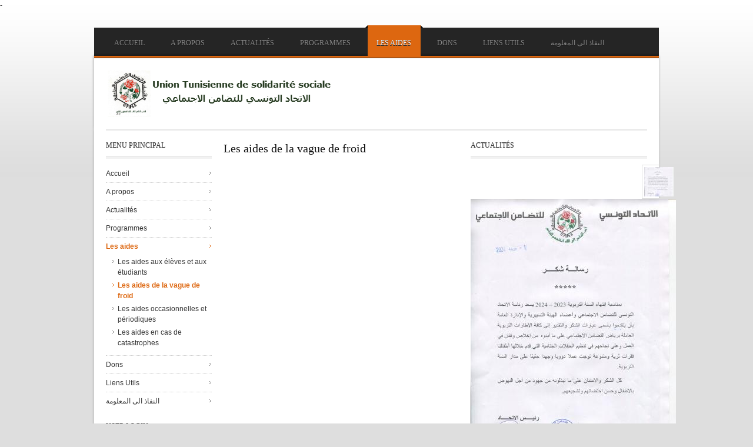

--- FILE ---
content_type: text/html; charset=utf-8
request_url: http://utss.org.tn/les-aides-de-la-vague-de-froid?page=13
body_size: 46107
content:

-<!DOCTYPE html PUBLIC "-//W3C//DTD XHTML 1.0 Transitional//EN" "http://www.w3.org/TR/xhtml1/DTD/xhtml1-transitional.dtd">
<html xmlns="http://www.w3.org/1999/xhtml" xml:lang="en" lang="en" dir="ltr">
  <head>
    <meta http-equiv="Content-Type" content="text/html; charset=utf-8" />
<link rel="shortcut icon" href="http://utss.org.tn/misc/favicon.ico" type="image/vnd.microsoft.icon" />
<link rel="shortlink" href="/node/46" />
<link rel="canonical" href="/les-aides-de-la-vague-de-froid" />
<meta name="Generator" content="Drupal 7 (http://drupal.org)" />
    <title>Les aides de la vague de froid | utss</title>
    <style type="text/css" media="all">@import url("http://utss.org.tn/modules/system/system.base.css?qinh0o");
@import url("http://utss.org.tn/modules/system/system.menus.css?qinh0o");
@import url("http://utss.org.tn/modules/system/system.messages.css?qinh0o");
@import url("http://utss.org.tn/modules/system/system.theme.css?qinh0o");
@import url("http://utss.org.tn/sites/all/themes/nucleus/nucleus/css/base.css?qinh0o");</style>
<style type="text/css" media="all">@import url("http://utss.org.tn/modules/aggregator/aggregator.css?qinh0o");
@import url("http://utss.org.tn/modules/comment/comment.css?qinh0o");
@import url("http://utss.org.tn/modules/field/theme/field.css?qinh0o");
@import url("http://utss.org.tn/modules/node/node.css?qinh0o");
@import url("http://utss.org.tn/modules/search/search.css?qinh0o");
@import url("http://utss.org.tn/modules/user/user.css?qinh0o");</style>
<style type="text/css" media="all">@import url("http://utss.org.tn/sites/all/modules/colorbox/styles/default/colorbox_style.css?qinh0o");
@import url("http://utss.org.tn/sites/all/modules/ctools/css/ctools.css?qinh0o");
@import url("http://utss.org.tn/sites/all/libraries/superfish/css/superfish.css?qinh0o");
@import url("http://utss.org.tn/sites/all/libraries/superfish/css/superfish-vertical.css?qinh0o");
@import url("http://utss.org.tn/sites/all/libraries/superfish/css/superfish-navbar.css?qinh0o");
@import url("http://utss.org.tn/sites/all/modules/views_slideshow/views_slideshow.css?qinh0o");
@import url("http://utss.org.tn/sites/all/libraries/superfish/style/default.css?qinh0o");
@import url("http://utss.org.tn/sites/all/modules/views_slideshow/contrib/views_slideshow_cycle/views_slideshow_cycle.css?qinh0o");
@import url("http://utss.org.tn/sites/all/themes/tb_rave/css/views.css?qinh0o");
@import url("http://utss.org.tn/sites/all/modules/quicktabs/quicktabs_tabstyles/tabstyles/basic/basic.css?qinh0o");
@import url("http://utss.org.tn/sites/all/modules/quicktabs/css/quicktabs.css?qinh0o");</style>
<style type="text/css" media="all">@import url("http://utss.org.tn/sites/all/themes/nucleus/nucleus/css/messages.css?qinh0o");
@import url("http://utss.org.tn/sites/all/themes/tb_rave/css/html-elements.css?qinh0o");
@import url("http://utss.org.tn/sites/all/themes/tb_rave/css/forms.css?qinh0o");
@import url("http://utss.org.tn/sites/all/themes/tb_rave/css/page.css?qinh0o");
@import url("http://utss.org.tn/sites/all/themes/tb_rave/css/articles.css?qinh0o");
@import url("http://utss.org.tn/sites/all/themes/tb_rave/css/comments.css?qinh0o");
@import url("http://utss.org.tn/sites/all/themes/tb_rave/css/forum.css?qinh0o");
@import url("http://utss.org.tn/sites/all/themes/tb_rave/css/fields.css?qinh0o");
@import url("http://utss.org.tn/sites/all/themes/tb_rave/css/blocks.css?qinh0o");
@import url("http://utss.org.tn/sites/all/themes/tb_rave/css/navigation.css?qinh0o");
@import url("http://utss.org.tn/sites/all/themes/tb_rave/css/fonts.css?qinh0o");
@import url("http://utss.org.tn/sites/all/themes/tb_rave/css/css3.css?qinh0o");</style>
<style type="text/css" media="print">@import url("http://utss.org.tn/sites/all/themes/tb_rave/css/print.css?qinh0o");</style>
<style type="text/css" media="all">@import url("http://utss.org.tn/sites/all/themes/tb_rave/css/superfish/rave.css?qinh0o");
@import url("http://utss.org.tn/sites/all/themes/tb_rave/css/quicktabs/rave.css?qinh0o");</style>

<!--[if IE 7]>
<style type="text/css" media="all">@import url("http://utss.org.tn/sites/all/themes/nucleus/nucleus/css/ie7.css?qinh0o");</style>
<![endif]-->

<!--[if IE]>
<style type="text/css" media="all">@import url("http://utss.org.tn/sites/all/themes/nucleus/nucleus/css/ie.css?qinh0o");
@import url("http://utss.org.tn/sites/all/themes/tb_rave/css/ie.css?qinh0o");</style>
<![endif]-->

<!--[if IE 7]>
<style type="text/css" media="all">@import url("http://utss.org.tn/sites/all/themes/tb_rave/css/ie7.css?qinh0o");</style>
<![endif]-->
<style type="text/css" media="all">
<!--/*--><![CDATA[/*><!--*/
div.container{width:960px;}.grid-1{width:40px;}.grid-2{width:80px;}.grid-3{width:120px;}.grid-4{width:160px;}.grid-5{width:200px;}.grid-6{width:240px;}.grid-7{width:280px;}.grid-8{width:320px;}.grid-9{width:360px;}.grid-10{width:400px;}.grid-11{width:440px;}.grid-12{width:480px;}.grid-13{width:520px;}.grid-14{width:560px;}.grid-15{width:600px;}.grid-16{width:640px;}.grid-17{width:680px;}.grid-18{width:720px;}.grid-19{width:760px;}.grid-20{width:800px;}.grid-21{width:840px;}.grid-22{width:880px;}.grid-23{width:920px;}.grid-24{width:960px;}

/*]]>*/-->
</style>
<style type="text/css" media="all">@import url("http://utss.org.tn/sites/all/themes/tb_rave/skins/orange/style.css?qinh0o");</style>
    <script type="text/javascript" src="http://utss.org.tn/misc/jquery.js?v=1.4.4"></script>
<script type="text/javascript" src="http://utss.org.tn/misc/jquery.once.js?v=1.2"></script>
<script type="text/javascript" src="http://utss.org.tn/misc/drupal.js?qinh0o"></script>
<script type="text/javascript" src="http://utss.org.tn/sites/all/modules/fb_likebox/fb_likebox.js?qinh0o"></script>
<script type="text/javascript" src="http://utss.org.tn/misc/progress.js?qinh0o"></script>
<script type="text/javascript" src="http://utss.org.tn/sites/all/libraries/colorbox/jquery.colorbox-min.js?qinh0o"></script>
<script type="text/javascript" src="http://utss.org.tn/sites/all/modules/colorbox/js/colorbox.js?qinh0o"></script>
<script type="text/javascript" src="http://utss.org.tn/sites/all/modules/colorbox/styles/default/colorbox_style.js?qinh0o"></script>
<script type="text/javascript" src="http://utss.org.tn/sites/all/modules/colorbox/js/colorbox_load.js?qinh0o"></script>
<script type="text/javascript" src="http://utss.org.tn/sites/all/modules/colorbox/js/colorbox_inline.js?qinh0o"></script>
<script type="text/javascript" src="http://utss.org.tn/sites/all/libraries/superfish/jquery.hoverIntent.minified.js?qinh0o"></script>
<script type="text/javascript" src="http://utss.org.tn/sites/all/libraries/superfish/jquery.bgiframe.min.js?qinh0o"></script>
<script type="text/javascript" src="http://utss.org.tn/sites/all/libraries/superfish/superfish.js?qinh0o"></script>
<script type="text/javascript" src="http://utss.org.tn/sites/all/libraries/superfish/supersubs.js?qinh0o"></script>
<script type="text/javascript" src="http://utss.org.tn/sites/all/libraries/superfish/supposition.js?qinh0o"></script>
<script type="text/javascript" src="http://utss.org.tn/sites/all/libraries/superfish/sftouchscreen.js?qinh0o"></script>
<script type="text/javascript" src="http://utss.org.tn/sites/all/modules/views_slideshow/js/views_slideshow.js?qinh0o"></script>
<script type="text/javascript" src="http://utss.org.tn/sites/all/libraries/jquery.cycle/jquery.cycle.all.min.js?qinh0o"></script>
<script type="text/javascript" src="http://utss.org.tn/sites/all/modules/views_slideshow/contrib/views_slideshow_cycle/js/views_slideshow_cycle.js?qinh0o"></script>
<script type="text/javascript">
<!--//--><![CDATA[//><!--

	(function ($) {
	  if (Drupal.Nucleus == undefined) {
		Drupal.Nucleus = {};
	  }
	  Drupal.behaviors.skinMenuAction = {
		attach: function (context) {
		  jQuery(".change-skin-button").click(function() {
			parts = this.href.split("/");
			style = parts[parts.length - 1];
			jQuery.cookie("nucleus_skin", style, {path: "/"});
			window.location.reload();
			return false;
		  });
		}
	  }
	})(jQuery);
  
//--><!]]>
</script>
<script type="text/javascript" src="http://utss.org.tn/sites/all/modules/quicktabs/js/quicktabs.js?qinh0o"></script>
<script type="text/javascript">
<!--//--><![CDATA[//><!--
jQuery(function(){
jQuery('#superfish-1').supersubs({minWidth: 12, maxWidth: 27, extraWidth: 1}).superfish({
animation: {opacity:'show'},
speed: 'fast',
autoArrows: true,
dropShadows: true});
});
//--><!]]>
</script>
<script type="text/javascript" src="http://utss.org.tn/sites/all/themes/nucleus/nucleus/js/jquery.cookie.js?qinh0o"></script>
<script type="text/javascript" src="http://utss.org.tn/sites/all/themes/tb_rave/js/tb_rave.js?qinh0o"></script>
<script type="text/javascript">
<!--//--><![CDATA[//><!--
jQuery.extend(Drupal.settings, {"basePath":"\/","pathPrefix":"","ajaxPageState":{"theme":"tb_rave","theme_token":"XLvtzSVHLIuEIkdQ9R-rH-OL0wrGcfviHTvapZv5jC8","js":{"misc\/jquery.js":1,"misc\/jquery.once.js":1,"misc\/drupal.js":1,"sites\/all\/modules\/fb_likebox\/fb_likebox.js":1,"misc\/progress.js":1,"sites\/all\/libraries\/colorbox\/jquery.colorbox-min.js":1,"sites\/all\/modules\/colorbox\/js\/colorbox.js":1,"sites\/all\/modules\/colorbox\/styles\/default\/colorbox_style.js":1,"sites\/all\/modules\/colorbox\/js\/colorbox_load.js":1,"sites\/all\/modules\/colorbox\/js\/colorbox_inline.js":1,"sites\/all\/libraries\/superfish\/jquery.hoverIntent.minified.js":1,"sites\/all\/libraries\/superfish\/jquery.bgiframe.min.js":1,"sites\/all\/libraries\/superfish\/superfish.js":1,"sites\/all\/libraries\/superfish\/supersubs.js":1,"sites\/all\/libraries\/superfish\/supposition.js":1,"sites\/all\/libraries\/superfish\/sftouchscreen.js":1,"sites\/all\/modules\/views_slideshow\/js\/views_slideshow.js":1,"sites\/all\/libraries\/jquery.cycle\/jquery.cycle.all.min.js":1,"sites\/all\/modules\/views_slideshow\/contrib\/views_slideshow_cycle\/js\/views_slideshow_cycle.js":1,"0":1,"sites\/all\/modules\/quicktabs\/js\/quicktabs.js":1,"1":1,"sites\/all\/themes\/nucleus\/nucleus\/js\/jquery.cookie.js":1,"sites\/all\/themes\/tb_rave\/js\/tb_rave.js":1},"css":{"modules\/system\/system.base.css":1,"modules\/system\/system.menus.css":1,"modules\/system\/system.messages.css":1,"modules\/system\/system.theme.css":1,"sites\/all\/themes\/nucleus\/nucleus\/css\/base.css":1,"modules\/aggregator\/aggregator.css":1,"modules\/comment\/comment.css":1,"modules\/field\/theme\/field.css":1,"modules\/node\/node.css":1,"modules\/search\/search.css":1,"modules\/user\/user.css":1,"modules\/forum\/forum.css":1,"sites\/all\/modules\/views\/css\/views.css":1,"sites\/all\/modules\/colorbox\/styles\/default\/colorbox_style.css":1,"sites\/all\/modules\/ctools\/css\/ctools.css":1,"sites\/all\/libraries\/superfish\/css\/superfish.css":1,"sites\/all\/libraries\/superfish\/css\/superfish-vertical.css":1,"sites\/all\/libraries\/superfish\/css\/superfish-navbar.css":1,"sites\/all\/modules\/views_slideshow\/views_slideshow.css":1,"sites\/all\/libraries\/superfish\/style\/default.css":1,"sites\/all\/modules\/views_slideshow\/contrib\/views_slideshow_cycle\/views_slideshow_cycle.css":1,"sites\/all\/themes\/tb_rave\/css\/views.css":1,"sites\/all\/modules\/quicktabs\/quicktabs_tabstyles\/tabstyles\/basic\/basic.css":1,"sites\/all\/modules\/quicktabs\/css\/quicktabs.css":1,"sites\/all\/themes\/nucleus\/nucleus\/css\/messages.css":1,"sites\/all\/themes\/tb_rave\/css\/html-elements.css":1,"sites\/all\/themes\/tb_rave\/css\/forms.css":1,"sites\/all\/themes\/tb_rave\/css\/page.css":1,"sites\/all\/themes\/tb_rave\/css\/articles.css":1,"sites\/all\/themes\/tb_rave\/css\/comments.css":1,"sites\/all\/themes\/tb_rave\/css\/forum.css":1,"sites\/all\/themes\/tb_rave\/css\/fields.css":1,"sites\/all\/themes\/tb_rave\/css\/blocks.css":1,"sites\/all\/themes\/tb_rave\/css\/navigation.css":1,"sites\/all\/themes\/tb_rave\/css\/fonts.css":1,"sites\/all\/themes\/tb_rave\/css\/css3.css":1,"sites\/all\/themes\/tb_rave\/css\/print.css":1,"sites\/all\/themes\/tb_rave\/css\/superfish\/rave.css":1,"sites\/all\/themes\/tb_rave\/css\/quicktabs\/rave.css":1,"sites\/all\/themes\/nucleus\/nucleus\/css\/ie7.css":1,"sites\/all\/themes\/nucleus\/nucleus\/css\/ie.css":1,"sites\/all\/themes\/tb_rave\/css\/ie.css":1,"sites\/all\/themes\/tb_rave\/css\/ie7.css":1,"0":1,"sites\/all\/themes\/tb_rave\/skins\/orange\/style.css":1}},"colorbox":{"opacity":"0.85","current":"{current} of {total}","previous":"\u00ab Prev","next":"Next \u00bb","close":"Close","maxWidth":"98%","maxHeight":"98%","fixed":true},"viewsSlideshow":{"custom_view-block":{"methods":{"goToSlide":["viewsSlideshowPager","viewsSlideshowSlideCounter","viewsSlideshowCycle"],"nextSlide":["viewsSlideshowPager","viewsSlideshowSlideCounter","viewsSlideshowCycle"],"pause":["viewsSlideshowControls","viewsSlideshowCycle"],"play":["viewsSlideshowControls","viewsSlideshowCycle"],"previousSlide":["viewsSlideshowPager","viewsSlideshowSlideCounter","viewsSlideshowCycle"],"transitionBegin":["viewsSlideshowPager","viewsSlideshowSlideCounter"],"transitionEnd":[]},"paused":0}},"viewsSlideshowCycle":{"#views_slideshow_cycle_main_custom_view-block":{"num_divs":3,"id_prefix":"#views_slideshow_cycle_main_","div_prefix":"#views_slideshow_cycle_div_","vss_id":"custom_view-block","effect":"fade","transition_advanced":0,"timeout":5000,"speed":700,"delay":0,"sync":1,"random":0,"pause":1,"pause_on_click":0,"action_advanced":0,"start_paused":0,"remember_slide":0,"remember_slide_days":1,"pause_when_hidden":0,"pause_when_hidden_type":"full","amount_allowed_visible":"","nowrap":0,"fixed_height":1,"items_per_slide":1,"wait_for_image_load":1,"wait_for_image_load_timeout":3000,"cleartype":0,"cleartypenobg":0,"advanced_options":"{}"}},"quicktabs":{"qt_quicktabs":{"name":"quicktabs","tabs":[{"bid":"views_delta_latest_post-block","hide_title":1},{"bid":"views_delta_popular_post-block","hide_title":1},{"bid":"views_delta_latest_post-block","hide_title":1},{"bid":"views_delta_popular_post-block","hide_title":1}],"viewsSlideshowCycle":{"#views_slideshow_cycle_main_custom_view-block":{"num_divs":3,"id_prefix":"#views_slideshow_cycle_main_","div_prefix":"#views_slideshow_cycle_div_","vss_id":"custom_view-block","effect":"fade","transition_advanced":0,"timeout":5000,"speed":700,"delay":0,"sync":1,"random":0,"pause":1,"pause_on_click":0,"action_advanced":0,"start_paused":0,"remember_slide":0,"remember_slide_days":1,"pause_when_hidden":0,"pause_when_hidden_type":"full","amount_allowed_visible":"","nowrap":0,"fixed_height":1,"items_per_slide":1,"wait_for_image_load":1,"wait_for_image_load_timeout":3000,"cleartype":0,"cleartypenobg":0,"advanced_options":"{}"}}}}});
//--><!]]>
</script>
  </head>

  <body class="html not-front not-logged-in two-sidebars page-node page-node- page-node-46 node-type-page tb-rave fixed-grid bf-a fs-small">
    <div id="skip-link"><a href="#main-content" class="element-invisible element-focusable">Skip to main content</a></div>
        
<div id="page" class="page-default"> <a name="Top" id="Top"></a>
    <!-- MAIN NAV -->
  <div id="menu-bar-wrapper" class="wrapper">
    <div class="container grid-24">
      <div class="grid-inner clearfix">   <div class="region region-menu-bar">
    <div id="block-superfish-1" class="block block-superfish contextual-links-region">
  <div class="block-inner clearfix">
    
          <h2 class="block-title element-invisible">Main menu</h2>
    
    
    <div class="block-content clearfix">
      <ul id="superfish-1" class="sf-menu main-menu sf-horizontal sf-style-rave sf-total-items-8 sf-parent-items-4 sf-single-items-4"><li id="menu-239-1" class="first odd sf-item-1 sf-depth-1 sf-no-children"><a href="/" title="" class="sf-depth-1 ">Accueil</a></li><li id="menu-704-1" class="middle even sf-item-2 sf-depth-1 sf-no-children"><a href="/propos" class="sf-depth-1 ">A propos</a></li><li id="menu-478-1" class="middle odd sf-item-3 sf-depth-1 sf-total-children-1 sf-parent-children-0 sf-single-children-1 menuparent"><a href="/articles" title="" class="sf-depth-1  menuparent">Actualités</a><ul><li id="menu-660-1" class="first odd sf-item-1 sf-depth-2 sf-no-children"><a href="/articles" title="" class="sf-depth-2 ">activités nationales et régionales</a></li></ul></li><li id="menu-718-1" class="middle even sf-item-4 sf-depth-1 sf-total-children-6 sf-parent-children-1 sf-single-children-5 menuparent"><a href="/programmes-utss" class="sf-depth-1  menuparent">Programmes</a><ul><li id="menu-666-1" class="first odd sf-item-1 sf-depth-2 sf-no-children"><a href="/promotion-sociale" class="sf-depth-2 ">Promotion sociale</a></li><li id="menu-708-1" class="middle even sf-item-2 sf-depth-2 sf-no-children"><a href="/protection-des-personnes-%C3%A0-besoins-sp%C3%A9cifiques" class="sf-depth-2 ">Protection des personnes à besoins spécifiques</a></li><li id="menu-709-1" class="middle odd sf-item-3 sf-depth-2 sf-no-children"><a href="/auto-d%C3%A9veloppement" class="sf-depth-2 ">Le programme d&#039;auto-développement</a></li><li id="menu-710-1" class="middle even sf-item-4 sf-depth-2 sf-no-children"><a href="/micro-credit-et-auto-emploi" class="sf-depth-2 ">Micro-credit et auto-emploi</a></li><li id="menu-706-1" class="middle odd sf-item-5 sf-depth-2 sf-total-children-5 sf-parent-children-0 sf-single-children-5 menuparent"><a href="/sf-navbar" title="" class="sf-depth-2  menuparent">Projets </a><ul><li id="menu-651-1" class="first odd sf-item-1 sf-depth-3 sf-no-children"><a href="/sf-navbar" title="" class="sf-depth-3 ">Projet GEPE</a></li><li id="menu-652-1" class="middle even sf-item-2 sf-depth-3 sf-no-children"><a href="/sf-navbar" title="" class="sf-depth-3 ">Projet INSER.ECO.NET</a></li><li id="menu-653-1" class="middle odd sf-item-3 sf-depth-3 sf-no-children"><a href="/sf-navbar" title="" class="sf-depth-3 ">Projet SAWA</a></li><li id="menu-654-1" class="middle even sf-item-4 sf-depth-3 sf-no-children"><a href="/sf-navbar" title="" class="sf-depth-3 ">Projet SCPA</a></li><li id="menu-655-1" class="last odd sf-item-5 sf-depth-3 sf-no-children"><a href="/sf-navbar" title="" class="sf-depth-3 ">La banque de bienfaisance des médicaments </a></li></ul></li><li id="menu-717-1" class="last even sf-item-6 sf-depth-2 sf-no-children"><a href="/services-actifs" class="sf-depth-2 ">Services actifs</a></li></ul></li><li id="menu-719-1" class="active-trail middle odd sf-item-5 sf-depth-1 sf-total-children-4 sf-parent-children-0 sf-single-children-4 menuparent"><a href="/les-aides" class="sf-depth-1  menuparent">Les aides</a><ul><li id="menu-712-1" class="first odd sf-item-1 sf-depth-2 sf-no-children"><a href="/les-aides-aux-%C3%A9l%C3%A8ves-et-aux-%C3%A9tudiants" class="sf-depth-2 ">Les aides aux élèves et aux étudiants</a></li><li id="menu-713-1" class="active-trail middle even sf-item-2 sf-depth-2 sf-no-children"><a href="/les-aides-de-la-vague-de-froid" class="sf-depth-2  active">Les aides de la vague de froid</a></li><li id="menu-714-1" class="middle odd sf-item-3 sf-depth-2 sf-no-children"><a href="/les-aides-occasionnelles-et-p%C3%A9riodiques" class="sf-depth-2 ">Les aides occasionnelles et périodiques</a></li><li id="menu-715-1" class="last even sf-item-4 sf-depth-2 sf-no-children"><a href="/les-aides-en-cas-de-catastrophes" class="sf-depth-2 ">Les aides en cas de catastrophes</a></li></ul></li><li id="menu-758-1" class="middle even sf-item-6 sf-depth-1 sf-no-children"><a href="/%D8%A7%D8%AC%D8%B1%D8%A7%D8%A1%D8%A7%D8%AA-%D8%A7%D8%B1%D8%B3%D8%A7%D9%84-%D8%A7%D9%84%D9%87%D8%A8%D8%A7%D8%AA-%D9%85%D9%86-%D8%B7%D8%B1%D9%81-%D8%A7%D9%84%D9%85%D9%88%D8%A7%D8%B7%D9%86%D9%8A%D9%86-%D8%A7%D9%84%D8%AA%D9%88%D9%86%D8%B3%D9%8A%D9%8A%D9%86-%D8%A8%D8%A7%D9%84%D8%AE%D8%A7%D8%B1%D8%AC" class="sf-depth-1 ">Dons</a></li><li id="menu-746-1" class="middle odd sf-item-7 sf-depth-1 sf-total-children-2 sf-parent-children-0 sf-single-children-2 menuparent"><a href="/liens-utiles" class="sf-depth-1  menuparent">Liens Utils</a><ul><li id="menu-744-1" class="first odd sf-item-1 sf-depth-2 sf-no-children"><a href="/appa" class="sf-depth-2 ">APPA</a></li><li id="menu-745-1" class="last even sf-item-2 sf-depth-2 sf-no-children"><a href="/crss" class="sf-depth-2 ">CRSS</a></li></ul></li><li id="menu-773-1" class="last even sf-item-8 sf-depth-1 sf-no-children"><a href="/%D8%A7%D9%84%D9%86%D9%81%D8%A7%D8%B0-%D8%A7%D9%84%D9%89-%D8%A7%D9%84%D9%85%D8%B9%D9%84%D9%88%D9%85%D8%A9" class="sf-depth-1 ">النفاذ الى المعلومة</a></li></ul>    </div>
  </div>
</div>
  </div>
 </div>
    </div>
  </div>
  <!-- //MAIN NAV -->
    
    <!-- HEADER -->
  <div id="header-wrapper" class="wrapper">
    <div class="container grid-24">
      <div class="grid-inner clearfix">
        <div id="header" class="clearfix">

                      <a href="/" title="Home" id="logo">
              <img src="http://utss.org.tn/sites/all/themes/tb_rave/skins/orange/logo.png" alt="Home" />
            </a>
          
          
          
                  </div>
      </div>
    </div>
  </div>
  <!-- //HEADER -->  
  
  <div id="main-wrapper" class="wrapper">
    <div class="container grid-24 clearfix">
	       <div class="container-inner clearfix group-cols-2 group-16 grid grid-16 ">
         		
      <div class="container-inner clearfix group-cols-2 group-16 grid grid-16 ">
		
        <div id="main-content-wrapper" class="group-cols-1 group-11 grid grid-11"> 
          <!-- MAIN CONTENT -->
          <div id="main-content" class="grid grid-11 section">
            <div class="grid-inner clearfix">
              			  			  			  <h1 id="page-title">Les aides de la vague de froid</h1>
			  			                                              <div class="region region-content">
    <div id="block-system-main" class="block-system">
  <div class="block-inner clearfix">
    
    
    
    <div class="block-content clearfix">
      <div id="article-46" class="article node node-page node-lang-en node-odd node-full clearfix">
  
  
  <div class="node-content">
    <div class="section field field-name-body field-type-text-with-summary field-label-hidden"><div class="field-items"><div class="field-item odd"></div></div></div>  </div>

  
  </div>
    </div>
  </div>
</div>
  </div>
            </div>
          </div>
          <!-- //MAIN CONTENT --> 
          
          <!-- MASS BOTTOM -->
                    <!-- //MASS BOTTOM --> 
          
        </div>
                <!-- SIDEBAR SECOND -->
        <div id="sidebar-second-wrapper" class="sidebar tb-main-box grid grid-5">
          <div class="grid-inner clearfix">   <div class="region region-sidebar-second">
    <div id="block-system-main-menu--2" class="block block-system contextual-links-region block-menu">
  <div class="block-inner clearfix">
    
          <h2 class="block-title">menu principal</h2>
    
    
    <div class="block-content clearfix">
      <ul class="menu"><li class="first leaf"><a href="/" title="">Accueil</a></li>
<li class="leaf"><a href="/propos">A propos</a></li>
<li class="collapsed"><a href="/articles" title="">Actualités</a></li>
<li class="collapsed"><a href="/programmes-utss">Programmes</a></li>
<li class="expanded active-trail"><a href="/les-aides" class="active-trail">Les aides</a><ul class="menu"><li class="first leaf"><a href="/les-aides-aux-%C3%A9l%C3%A8ves-et-aux-%C3%A9tudiants">Les aides aux élèves et aux étudiants</a></li>
<li class="leaf active-trail"><a href="/les-aides-de-la-vague-de-froid" class="active-trail active">Les aides de la vague de froid</a></li>
<li class="leaf"><a href="/les-aides-occasionnelles-et-p%C3%A9riodiques">Les aides occasionnelles et périodiques</a></li>
<li class="last leaf"><a href="/les-aides-en-cas-de-catastrophes">Les aides en cas de catastrophes</a></li>
</ul></li>
<li class="leaf"><a href="/%D8%A7%D8%AC%D8%B1%D8%A7%D8%A1%D8%A7%D8%AA-%D8%A7%D8%B1%D8%B3%D8%A7%D9%84-%D8%A7%D9%84%D9%87%D8%A8%D8%A7%D8%AA-%D9%85%D9%86-%D8%B7%D8%B1%D9%81-%D8%A7%D9%84%D9%85%D9%88%D8%A7%D8%B7%D9%86%D9%8A%D9%86-%D8%A7%D9%84%D8%AA%D9%88%D9%86%D8%B3%D9%8A%D9%8A%D9%86-%D8%A8%D8%A7%D9%84%D8%AE%D8%A7%D8%B1%D8%AC">Dons</a></li>
<li class="collapsed"><a href="/liens-utiles">Liens Utils</a></li>
<li class="last leaf"><a href="/%D8%A7%D9%84%D9%86%D9%81%D8%A7%D8%B0-%D8%A7%D9%84%D9%89-%D8%A7%D9%84%D9%85%D8%B9%D9%84%D9%88%D9%85%D8%A9">النفاذ الى المعلومة</a></li>
</ul>    </div>
  </div>
</div>
<div id="block-user-login--2" class="block block-user contextual-links-region">
  <div class="block-inner clearfix">
    
          <h2 class="block-title">User login</h2>
    
    
    <div class="block-content clearfix">
      <form action="/les-aides-de-la-vague-de-froid?destination=node/46%3Fpage%3D13" method="post" id="user-login-form" accept-charset="UTF-8"><div><div class="form-item form-type-textfield form-item-name">
  <label for="edit-name">Username <span class="form-required" title="This field is required.">*</span></label>
 <input type="text" id="edit-name" name="name" value="" size="15" maxlength="60" class="form-text required" />
</div>
<div class="form-item form-type-password form-item-pass">
  <label for="edit-pass">Password <span class="form-required" title="This field is required.">*</span></label>
 <input type="password" id="edit-pass" name="pass" size="15" maxlength="128" class="form-text required" />
</div>
<div class="item-list"><ul><li class="first last"><a href="/user/password" title="Request new password via e-mail.">Request new password</a></li>
</ul></div><input type="hidden" name="form_build_id" value="form-P5Uw8a8q5h_EqQXwgzzx08leHIdXha9THgiMFw58Jpw" />
<input type="hidden" name="form_id" value="user_login_block" />
<div class="form-actions form-wrapper" id="edit-actions"><span class="button edit-submit">
    <input type="submit" name="op" id="edit-submit" value="Log in"  class="form-submit" />
    </span>
</div></div></form>    </div>
  </div>
</div>
  </div>
 </div>
        </div>
        <!-- //SIDEBAR SECOND -->
        		</div>
      </div>
                <!-- SIDEBAR FIRST -->
          <div id="sidebar-first-wrapper" class="sidebar tb-main-box grid grid-8">
            <div class="grid-inner clearfix">
                <div class="region region-sidebar-first">
    <div id="block-views-custom-view-block--2" class="block block-views contextual-links-region">
  <div class="block-inner clearfix">
    
          <h2 class="block-title">Actualités </h2>
    
    
    <div class="block-content clearfix">
      <div class="view view-custom-view view-id-custom_view view-display-id-block view-dom-id-dd3851d85072325d64ef7da6710547e1">
        
  
  
      <div class="view-content">
      
<div class="skin-default">
  
  <div id="views_slideshow_cycle_main_custom_view-block" class="views_slideshow_cycle_main views_slideshow_main"><div id="views_slideshow_cycle_teaser_section_custom_view-block" class="views-slideshow-cycle-main-frame views_slideshow_cycle_teaser_section">
  <div id="views_slideshow_cycle_div_custom_view-block_0" class="views-slideshow-cycle-main-frame-row views_slideshow_cycle_slide views_slideshow_slide views-row-1 views-row-odd">
  <div class="views-slideshow-cycle-main-frame-row-item views-row views-row-0 views-row-first views-row-odd">
    
  <div class="views-field views-field-field-image">        <div class="field-content"></div>  </div>  
  <div class="views-field views-field-body">        <div class="field-content"> <p dir="RTL" style="text-align: right;">  في اطار تفعيل التمويل الاضافي لاتفاق الهبة التي منحها البنك الدولي للتعمير والتنمية لفائدة الاتحاد التونسي...</p></div>  </div>  
  <div class="views-field views-field-view-node">        <span class="field-content"><a href="/article/%D8%A8%D8%B1%D9%86%D8%A7%D9%85%D8%AC-%D8%A7%D9%84%D8%AA%D8%B9%D8%A7%D9%88%D9%86-%D8%A8%D9%8A%D9%86-%D8%A7%D9%84%D8%A7%D8%AA%D8%AD%D8%A7%D8%AF-%D8%A7%D9%84%D8%AA%D9%88%D9%86%D8%B3%D9%8A-%D9%84%D9%84%D8%AA%D8%B6%D8%A7%D9%85%D9%86-%D8%A7%D9%84%D8%A7%D8%AC%D8%AA%D9%85%D8%A7%D8%B9%D9%8A-%D9%88%D8%A7%D9%84%D8%A8%D9%86%D9%83-%D8%A7%D9%84%D8%AF%D9%88%D9%84%D9%8A-0">Read more</a></span>  </div></div>
</div>
<div id="views_slideshow_cycle_div_custom_view-block_1" class="views-slideshow-cycle-main-frame-row views_slideshow_cycle_slide views_slideshow_slide views-row-2 views_slideshow_cycle_hidden views-row-even">
  <div class="views-slideshow-cycle-main-frame-row-item views-row views-row-0 views-row-first views-row-odd">
    
  <div class="views-field views-field-field-image">        <div class="field-content"><a href="/article/%D8%B1%D8%B3%D8%A7%D9%84%D8%A9-%D8%B4%D9%83%D8%B1-0"><img src="http://utss.org.tn/sites/default/files/styles/image_50_50/public/field/image/img052_0.jpg" width="50" height="50" alt="" /></a></div>  </div>  
  <div class="views-field views-field-body">        <div class="field-content"> <p><img alt="" class="media-image" height="480" width="349" src="http://utss.org.tn/sites/default/files/styles/large/public/img052_1.jpg" /></p>
 </div>  </div>  
  <div class="views-field views-field-view-node">        <span class="field-content"><a href="/article/%D8%B1%D8%B3%D8%A7%D9%84%D8%A9-%D8%B4%D9%83%D8%B1-0">Read more</a></span>  </div></div>
</div>
<div id="views_slideshow_cycle_div_custom_view-block_2" class="views-slideshow-cycle-main-frame-row views_slideshow_cycle_slide views_slideshow_slide views-row-3 views_slideshow_cycle_hidden views-row-odd">
  <div class="views-slideshow-cycle-main-frame-row-item views-row views-row-0 views-row-first views-row-odd">
    
  <div class="views-field views-field-field-image">        <div class="field-content"><a href="/article/%D8%A8%D9%84%D8%A7%D8%BA-2"><img src="http://utss.org.tn/sites/default/files/styles/image_50_50/public/field/image/448400922_862558429243176_961660679169756698_n.jpg" width="50" height="50" alt="" /></a></div>  </div>  
  <div class="views-field views-field-body">        <div class="field-content"> <p>...</p></div>  </div>  
  <div class="views-field views-field-view-node">        <span class="field-content"><a href="/article/%D8%A8%D9%84%D8%A7%D8%BA-2">Read more</a></span>  </div></div>
</div>
</div>
</div>
  </div>
    </div>
  
  
  
  
  
  
</div>    </div>
  </div>
</div>
<div id="block-quicktabs-quicktabs--2" class="block block-quicktabs contextual-links-region">
  <div class="block-inner clearfix">
    
          <h2 class="block-title">Liste des actualités </h2>
    
    
    <div class="block-content clearfix">
      <div  id="quicktabs-quicktabs" class="quicktabs-wrapper quicktabs-style-rave"><div class="item-list"><ul class="quicktabs-tabs quicktabs-style-rave"><li class="first"><a href="/les-aides-de-la-vague-de-froid?qt-quicktabs=0#qt-quicktabs" id="quicktabs-tab-quicktabs-0" class="active">Récentes</a></li>
<li class="active last"><a href="/les-aides-de-la-vague-de-froid?qt-quicktabs=1#qt-quicktabs" id="quicktabs-tab-quicktabs-1" class="active">Populaires </a></li>
</ul></div><div id="quicktabs-container-quicktabs" class="quicktabs_main quicktabs-style-rave"><div  id="quicktabs-tabpage-quicktabs-0" class="quicktabs-tabpage quicktabs-hide"><div id="block-views-latest-post-block--2" class="block block-views contextual-links-region">
  <div class="block-inner clearfix">
    
    
    
    <div class="block-content clearfix">
      <div class="view view-latest-post view-id-latest_post view-display-id-block view-dom-id-647d09d80e50d23e85a64f643d18edee">
        
  
  
      <div class="view-content">
      <div class="item-list">    <ul>          <li class="views-row views-row-1 views-row-odd views-row-first">  
  <div class="views-field views-field-field-image">        <div class="field-content"><a href="/article/%D8%A7%D8%B9%D9%84%D8%A7%D9%86-%D9%86%D8%AA%D8%A7%D8%A6%D8%AC-2"><img src="http://utss.org.tn/sites/default/files/styles/image_30_30/public/field/image/286593213_559024939209716_2387317612169013372_n.jpg" width="30" height="30" alt="" /></a></div>  </div>  
  <div class="views-field views-field-title">        <span class="field-content"><a href="/article/%D8%A7%D8%B9%D9%84%D8%A7%D9%86-%D9%86%D8%AA%D8%A7%D8%A6%D8%AC-2">اعلان نتائج</a></span>  </div>  
  <div class="views-field views-field-changed">        <span class="field-content">June 12, 2022</span>  </div></li>
          <li class="views-row views-row-2 views-row-even">  
  <div class="views-field views-field-field-image">        <div class="field-content"><a href="/article/projet-coart"><img src="http://utss.org.tn/sites/default/files/styles/image_30_30/public/field/image/Avis%20p1.jpg" width="30" height="30" alt="" /></a></div>  </div>  
  <div class="views-field views-field-title">        <span class="field-content"><a href="/article/projet-coart"> projet Co.Art</a></span>  </div>  
  <div class="views-field views-field-changed">        <span class="field-content">April 07, 2022</span>  </div></li>
          <li class="views-row views-row-3 views-row-odd views-row-last">  
  <div class="views-field views-field-field-image">        <div class="field-content"><a href="/article/%D8%A5%D8%B9%D8%B7%D8%A7%D8%A1-%D8%A5%D8%B4%D8%A7%D8%B1%D8%A9-%D8%A7%D9%86%D8%B7%D9%84%D8%A7%D9%82-%D8%A7%D9%84%D8%A8%D8%B1%D9%86%D8%A7%D9%85%D8%AC-%D8%A7%D9%84%D8%AE%D8%A7%D8%B5-%D8%A8%D9%85%D8%B3%D8%A7%D8%B9%D8%AF%D8%A7%D8%AA-%D8%B4%D9%87%D8%B1-%D8%B1%D9%85%D8%B6%D8%A7%D9%86-%D8%A7%D9%84%D9%85%D8%B9%D8%B8%D9%85-%D9%88%D8%B9%D9%8A%D8%AF-%D8%A7%D9%84%D9%81%D8%B7%D8%B1-%D8%A7%D9%84%D9%85%D8%A8%D8%A7%D8%B1%D9%83"><img src="http://utss.org.tn/sites/default/files/styles/image_30_30/public/field/image/277672935_5026809457388251_3711628919479536948_n.jpg" width="30" height="30" alt="" /></a></div>  </div>  
  <div class="views-field views-field-title">        <span class="field-content"><a href="/article/%D8%A5%D8%B9%D8%B7%D8%A7%D8%A1-%D8%A5%D8%B4%D8%A7%D8%B1%D8%A9-%D8%A7%D9%86%D8%B7%D9%84%D8%A7%D9%82-%D8%A7%D9%84%D8%A8%D8%B1%D9%86%D8%A7%D9%85%D8%AC-%D8%A7%D9%84%D8%AE%D8%A7%D8%B5-%D8%A8%D9%85%D8%B3%D8%A7%D8%B9%D8%AF%D8%A7%D8%AA-%D8%B4%D9%87%D8%B1-%D8%B1%D9%85%D8%B6%D8%A7%D9%86-%D8%A7%D9%84%D9%85%D8%B9%D8%B8%D9%85-%D9%88%D8%B9%D9%8A%D8%AF-%D8%A7%D9%84%D9%81%D8%B7%D8%B1-%D8%A7%D9%84%D9%85%D8%A8%D8%A7%D8%B1%D9%83">إعطاء إشارة انطلاق البرنامج الخاص بمساعدات شهر...</a></span>  </div>  
  <div class="views-field views-field-changed">        <span class="field-content">April 05, 2022</span>  </div></li>
      </ul></div>    </div>
  
      <h2 class="element-invisible">Pages</h2><div class="item-list"><ul class="pager"><li class="pager-first first"><a title="Go to first page" href="/les-aides-de-la-vague-de-froid">« first</a></li>
<li class="pager-previous"><a title="Go to previous page" href="/les-aides-de-la-vague-de-froid?page=12">‹ previous</a></li>
<li class="pager-ellipsis">…</li>
<li class="pager-item"><a title="Go to page 10" href="/les-aides-de-la-vague-de-froid?page=9">10</a></li>
<li class="pager-item"><a title="Go to page 11" href="/les-aides-de-la-vague-de-froid?page=10">11</a></li>
<li class="pager-item"><a title="Go to page 12" href="/les-aides-de-la-vague-de-froid?page=11">12</a></li>
<li class="pager-item"><a title="Go to page 13" href="/les-aides-de-la-vague-de-froid?page=12">13</a></li>
<li class="pager-current">14</li>
<li class="pager-item"><a title="Go to page 15" href="/les-aides-de-la-vague-de-froid?page=14">15</a></li>
<li class="pager-item"><a title="Go to page 16" href="/les-aides-de-la-vague-de-froid?page=15">16</a></li>
<li class="pager-item"><a title="Go to page 17" href="/les-aides-de-la-vague-de-froid?page=16">17</a></li>
<li class="pager-item"><a title="Go to page 18" href="/les-aides-de-la-vague-de-froid?page=17">18</a></li>
<li class="pager-ellipsis">…</li>
<li class="pager-next"><a title="Go to next page" href="/les-aides-de-la-vague-de-froid?page=14">next ›</a></li>
<li class="pager-last last"><a title="Go to last page" href="/les-aides-de-la-vague-de-froid?page=135">last »</a></li>
</ul></div>  
  
  
  
  
</div>    </div>
  </div>
</div>
</div><div  id="quicktabs-tabpage-quicktabs-1" class="quicktabs-tabpage "><div id="block-views-popular-post-block--2" class="block block-views contextual-links-region">
  <div class="block-inner clearfix">
    
    
    
    <div class="block-content clearfix">
      <div class="view view-popular-post view-id-popular_post view-display-id-block view-dom-id-ce0523663295f548a54ed5f67c052bc2">
        
  
  
      <div class="view-content">
      <div class="item-list">    <ul>          <li class="views-row views-row-1 views-row-odd views-row-first">  
  <div class="views-field views-field-field-image">        <div class="field-content"><a href="/article/%D8%A7%D9%84%D8%AA%D8%B6%D8%A7%D9%85%D9%86-%D8%A7%D9%84%D8%A7%D8%AC%D8%AA%D9%85%D8%A7%D8%B9%D9%8A-%D8%A8%D8%AC%D8%B1%D8%AC%D9%8A%D8%B3"><img src="http://utss.org.tn/sites/default/files/styles/image_30_30/public/field/image/93842497_107428570944573_1046046564910366720_n.jpg" width="30" height="30" alt="" /></a></div>  </div>  
  <div class="views-field views-field-title">        <span class="field-content"><a href="/article/%D8%A7%D9%84%D8%AA%D8%B6%D8%A7%D9%85%D9%86-%D8%A7%D9%84%D8%A7%D8%AC%D8%AA%D9%85%D8%A7%D8%B9%D9%8A-%D8%A8%D8%AC%D8%B1%D8%AC%D9%8A%D8%B3">التضامن الاجتماعي بجرجيس</a></span>  </div>  
  <div class="views-field views-field-changed">        <span class="field-content">May 03, 2020</span>  </div></li>
          <li class="views-row views-row-2 views-row-even">  
  <div class="views-field views-field-field-image">        <div class="field-content"><a href="/article/%D8%A7%D8%AE%D8%AA%D8%AA%D8%A7%D9%85-%D8%A7%D9%84%D9%85%D9%84%D8%AA%D9%82%D9%89-%D8%A7%D9%84%D8%AA%D8%B1%D8%A8%D9%88%D9%8A"><img src="http://utss.org.tn/sites/default/files/styles/image_30_30/public/field/image/84295459_2686999498035937_5613314121756835840_o.jpg" width="30" height="30" alt="" /></a></div>  </div>  
  <div class="views-field views-field-title">        <span class="field-content"><a href="/article/%D8%A7%D8%AE%D8%AA%D8%AA%D8%A7%D9%85-%D8%A7%D9%84%D9%85%D9%84%D8%AA%D9%82%D9%89-%D8%A7%D9%84%D8%AA%D8%B1%D8%A8%D9%88%D9%8A">اختتام الملتقى التربوي</a></span>  </div>  
  <div class="views-field views-field-changed">        <span class="field-content">February 28, 2020</span>  </div></li>
          <li class="views-row views-row-3 views-row-odd">  
  <div class="views-field views-field-field-image">        <div class="field-content"><a href="/article/%D9%84%D8%AF%D9%88%D8%B1%D8%A9-%D8%A7%D9%84%D8%A3%D9%88%D9%84%D9%89-%D9%84%D9%84%D8%AA%D8%B8%D8%A7%D9%87%D8%B1%D8%A9-%D8%A7%D9%84%D8%AA%D9%86%D8%B4%D9%8A%D8%B7%D9%8A%D8%A9-%D8%AA%D8%AD%D8%AA-%D8%B4%D8%B9%D8%A7%D8%B1-%D9%81%D8%B1%D8%AD%D8%A7%D9%86%D9%8A%D9%86-%D8%A8%D9%84%D9%85%D8%AA%D9%86%D8%A7%D9%81%D8%AE%D9%88%D8%B1%D9%8A%D9%86-%D8%A8%D8%AF%D8%A7%D8%B1%D9%86%D8%A7"><img src="http://utss.org.tn/sites/default/files/styles/image_30_30/public/field/image/30726708_2005338596162195_2222635993607962624_n.jpg" width="30" height="30" alt="" /></a></div>  </div>  
  <div class="views-field views-field-title">        <span class="field-content"><a href="/article/%D9%84%D8%AF%D9%88%D8%B1%D8%A9-%D8%A7%D9%84%D8%A3%D9%88%D9%84%D9%89-%D9%84%D9%84%D8%AA%D8%B8%D8%A7%D9%87%D8%B1%D8%A9-%D8%A7%D9%84%D8%AA%D9%86%D8%B4%D9%8A%D8%B7%D9%8A%D8%A9-%D8%AA%D8%AD%D8%AA-%D8%B4%D8%B9%D8%A7%D8%B1-%D9%81%D8%B1%D8%AD%D8%A7%D9%86%D9%8A%D9%86-%D8%A8%D9%84%D9%85%D8%AA%D9%86%D8%A7%D9%81%D8%AE%D9%88%D8%B1%D9%8A%D9%86-%D8%A8%D8%AF%D8%A7%D8%B1%D9%86%D8%A7">لدورة الأولى للتظاهرة التنشيطية تحت شعار "...</a></span>  </div>  
  <div class="views-field views-field-changed">        <span class="field-content">May 28, 2018</span>  </div></li>
          <li class="views-row views-row-4 views-row-even">  
  <div class="views-field views-field-field-image">        <div class="field-content"><a href="/article/%D9%88%D8%B1%D8%B4%D8%A9-%D8%B9%D9%85%D9%84-0"><img src="http://utss.org.tn/sites/default/files/styles/image_30_30/public/field/image/55783936_2127291684006724_5275662587722203136_n.jpg" width="30" height="30" alt="" /></a></div>  </div>  
  <div class="views-field views-field-title">        <span class="field-content"><a href="/article/%D9%88%D8%B1%D8%B4%D8%A9-%D8%B9%D9%85%D9%84-0">ورشة عمل</a></span>  </div>  
  <div class="views-field views-field-changed">        <span class="field-content">April 01, 2019</span>  </div></li>
          <li class="views-row views-row-5 views-row-odd views-row-last">  
  <div class="views-field views-field-field-image">        <div class="field-content"><a href="/article/%D8%AF%D9%88%D8%B1%D8%A9-%D8%AA%D8%AF%D8%B1%D9%8A%D8%A8%D9%8A%D8%A9-%D9%84%D9%81%D8%A7%D8%A6%D8%AF%D8%A9-%D8%A3%D8%B9%D9%88%D8%A7%D9%86-%D8%A7%D9%84%D8%A8%D8%B1%D8%A7%D9%85%D8%AC-%D8%A7%D9%84%D8%AA%D9%86%D9%85%D9%88%D9%8A%D8%A9-%D9%84%D9%84%D8%A7%D8%AA%D8%AD%D8%A7%D8%AF-%D8%A7%D9%84%D8%AA%D9%88%D9%86%D8%B3%D9%8A-%D9%84%D9%84%D8%AA%D8%B6%D8%A7%D9%85%D9%86-%D8%A7%D9%84%D8%A7%D8%AC%D8%AA%D9%85%D8%A7%D8%B9%D9%8A"><img src="http://utss.org.tn/sites/default/files/styles/image_30_30/public/field/image/19904810_1629528557057695_1689820181_n.jpg" width="30" height="30" alt="" /></a></div>  </div>  
  <div class="views-field views-field-title">        <span class="field-content"><a href="/article/%D8%AF%D9%88%D8%B1%D8%A9-%D8%AA%D8%AF%D8%B1%D9%8A%D8%A8%D9%8A%D8%A9-%D9%84%D9%81%D8%A7%D8%A6%D8%AF%D8%A9-%D8%A3%D8%B9%D9%88%D8%A7%D9%86-%D8%A7%D9%84%D8%A8%D8%B1%D8%A7%D9%85%D8%AC-%D8%A7%D9%84%D8%AA%D9%86%D9%85%D9%88%D9%8A%D8%A9-%D9%84%D9%84%D8%A7%D8%AA%D8%AD%D8%A7%D8%AF-%D8%A7%D9%84%D8%AA%D9%88%D9%86%D8%B3%D9%8A-%D9%84%D9%84%D8%AA%D8%B6%D8%A7%D9%85%D9%86-%D8%A7%D9%84%D8%A7%D8%AC%D8%AA%D9%85%D8%A7%D8%B9%D9%8A">دورة تدريبية لفائدة أعوان البرامج التنموية...</a></span>  </div>  
  <div class="views-field views-field-changed">        <span class="field-content">July 12, 2017</span>  </div></li>
      </ul></div>    </div>
  
  
  
  
  
  
</div>    </div>
  </div>
</div>
</div></div></div>    </div>
  </div>
</div>
<div id="block-views-photos-galerry-block--2" class="block block-views contextual-links-region">
  <div class="block-inner clearfix">
    
          <h2 class="block-title">Galerie photos de l&#039;UTSS</h2>
    
    
    <div class="block-content clearfix">
      <div class="view view-photos-galerry view-id-photos_galerry view-display-id-block view-dom-id-37ae0fd519c4b68632d0d8bec25e7caf">
        
  
  
      <div class="view-content">
      <div class="views-view-grid cols-3">
      <div class="views-row row-1 row-first row-last clearfix">
                        <div class="grid views-col col-1 col-first">
            <div class="grid-inner col-inner clearfix">
                
  <div class="views-field views-field-field-photosgallery-images">        <div class="field-content"><a href="http://utss.org.tn/sites/default/files/field/photosgallery/12348223_10205675319657617_1615896586_n.jpg" title="" class="colorbox" rel="gallery-node-23"><img src="http://utss.org.tn/sites/default/files/styles/galleryformatter_thumb/public/field/photosgallery/12348223_10205675319657617_1615896586_n.jpg" width="70" height="70" alt="" title="" /></a></div>  </div>            </div>
          </div>
                                <div class="grid views-col col-2">
            <div class="grid-inner col-inner clearfix">
                
  <div class="views-field views-field-field-photosgallery-images">        <div class="field-content"><a href="http://utss.org.tn/sites/default/files/field/photosgallery/DSC04014.JPG" title="" class="colorbox" rel="gallery-node-23"><img src="http://utss.org.tn/sites/default/files/styles/galleryformatter_thumb/public/field/photosgallery/DSC04014.JPG" width="70" height="70" alt="" title="" /></a></div>  </div>            </div>
          </div>
                                <div class="grid views-col col-3 col-last">
            <div class="grid-inner col-inner clearfix">
                
  <div class="views-field views-field-field-photosgallery-images">        <div class="field-content"><a href="http://utss.org.tn/sites/default/files/field/photosgallery/ok1.jpg" title="" class="colorbox" rel="gallery-node-23"><img src="http://utss.org.tn/sites/default/files/styles/galleryformatter_thumb/public/field/photosgallery/ok1.jpg" width="70" height="70" alt="" title="" /></a></div>  </div>            </div>
          </div>
                  </div>
  </div>
    </div>
  
  
  
  
  
  
</div>    </div>
  </div>
</div>
<div id="block-fb-likebox-0--2" class="block block-fb-likebox contextual-links-region">
  <div class="block-inner clearfix">
    
          <h2 class="block-title">Facebook</h2>
    
    
    <div class="block-content clearfix">
      <div id="fb-root"></div><div class="fb-page" data-href="https://www.facebook.com/468013733267869" data-width="340" data-height="500" data-hide-cover="0" data-show-facepile="1" data-show-posts="0"><div class="fb-xfbml-parse-ignore"><blockquote cite="https://www.facebook.com/468013733267869"><a href="https://www.facebook.com/468013733267869">Like us on Facebook</a></blockquote></div></div>    </div>
  </div>
</div>
<div id="block-user-online--2" class="block block-user contextual-links-region">
  <div class="block-inner clearfix">
    
          <h2 class="block-title">membres en ligne</h2>
    
    
    <div class="block-content clearfix">
      <p>There are currently 0 users online.</p>    </div>
  </div>
</div>
  </div>
            </div>
          </div>
          <!-- //SIDEBAR FIRST -->
          </div>
  </div>
     
      <!-- FOOTER -->
  <div id="footer-wrapper" class="wrapper">
    <div class="container grid-24">
      <div class="grid-inner clearfix">
        <div id="footer" class="clearfix">   <div class="region region-footer">
    <ul class="menu"><li class="first leaf"><a href="/" title="">Home</a></li>
<li class="last leaf"><a href="/articles" title="">Articles</a></li>
</ul>  </div>
 </div>
      </div>
    </div>
  </div>
  <!-- //FOOTER -->
  </div>
      </body>
</html>

--- FILE ---
content_type: text/css
request_url: http://utss.org.tn/sites/all/themes/tb_rave/skins/orange/style.css?qinh0o
body_size: 4663
content:
/**
 *
 * Orange
 */
/* --- Common Links --- */
a {
  color: #dd6710;
}

a:hover {
  color: #dd6710;
}

/* Logo & Site name */
.site-name a:hover,
.site-name a:focus,
.site-name a:active {
  color: #dd6710; 
}

/**
 * Main Navigation
 */
#menu-bar-wrapper .container {
  background: url(images/mainnav-bg.png) 0 0 repeat-x;
}

.tb-sf-navbar #menu-bar-wrapper .container {
  background: url(images/mainnav-bg-2.png) 0 0 repeat-x;
}

/* Active Links */
.sf-menu.sf-style-rave a.active,
.sf-menu.sf-style-rave li.sfHover a {
  background: url(images/bg-nav-active.png) 100% 0 no-repeat;
}

.sf-menu.sf-style-rave .active-trail {
  background: url(images/bg-nav-active-l.png) 0 0 no-repeat;
}

.sf-menu.sf-style-rave .active-trail .sf-depth-1 {
  background: url(images/bg-nav-active.png) 100% 0 no-repeat;
}

/* Child Menu Items Active */
.sf-menu.sf-style-rave ul li a.active {
  color: #dd6710;
}

.sf-menu.sf-style-rave ul li.sfHover > a.menuparent {
  color: #dd6710;
}

/* Child Menu Items Hover */
.sf-menu.sf-style-rave ul li:hover,
.sf-menu.sf-style-rave ul li.sfHover,
.sf-menu.sf-style-rave ul li a:focus,
.sf-menu.sf-style-rave ul li a:hover,
.sf-menu.sf-style-rave ul li a:active {
  color: #dd6710;
}

/* Child Menu Items Active */
.sf-menu.sf-style-rave ul li a.active {
  color: #dd6710;
}

.sf-menu.sf-style-rave ul li.sfHover > a.menuparent {
  color: #dd6710;
}

/* slideshow */
.slideshow .views_slideshow_controls_text span a {
  background: url(images/controls.png) 0 0 no-repeat;
}

.slideshow .views_slideshow_controls_text span a:hover {
  background-position: 0 -60px;
}

.slideshow .views_slideshow_controls_text .views-slideshow-controls-text-previous a {
  background-position: 0 -30px;
}

.slideshow .views_slideshow_controls_text .views-slideshow-controls-text-previous a:hover {
  background-position: 0 -90px;
}

/* article */
.node-title a:hover, 
.node-title a:active, 
.node-title a:focus {
  color: #dd6710;
}

.article ul.links li a {
  color: #dd6710;
}

/* Active Items */
.block ul.menu li.active-trail > a,
.block ul.menu li > a.active {
  background: url(images/arrow-5.png) 100% 12px no-repeat;
  color: #dd6710;
}

.block ul.menu li a:hover,
.block ul.menu li a:focus,
.block ul.menu li a:active {
  background: url(images/arrow-5.png) 100% 12px no-repeat;
  color: #dd6710;
}

.block ul.menu li li a:hover,
.block ul.menu li li a:focus,
.block ul.menu li li a:active,
.block ul.menu li li a.active,
.block ul.menu li li.active-trail > a, 
.block ul.menu li li > a.active {
  background: url(images/arrow-5.png) 0 8px no-repeat;
}

.item-list ul li a:hover,
.item-list ul li a:active,
.item-list ul li a:focus {
  color: #dd6710;
}

/* button */
span.button input.form-submit {
  background: #dd6710;
  border: 1px solid #dd6710;
}

.page-blog ul.action-links li a {
  background: #dd6710;
}

/* paging */
.item-list ul.pager li.pager-current {
  color: #dd6710;
}

#panel-first-wrapper .container {
  border-color: #dd6710;
}

/* quicktab */
.quicktabs-style-rave ul.quicktabs-tabs li a:hover,
.quicktabs-style-rave ul.quicktabs-tabs li a:focus,
.quicktabs-style-rave ul.quicktabs-tabs li.active a {
  color: #dd6710;  
}

.quicktabs-style-rave .quicktabs_main .block .item-list ul li a:hover,
.quicktabs-style-rave .quicktabs_main .block .item-list ul li a:focus,
.quicktabs-style-rave .quicktabs_main .block .item-list ul li a:active {
  color: #dd6710;
}

.quick-accordion-rave .ui-accordion-content .block .item-list ul li a:hover,
.quick-accordion-rave .ui-accordion-content .block .item-list ul li a:focus,
.quick-accordion-rave .ui-accordion-content .block .item-list ul li a:active {
  color: #dd6710;
}

.quicktabs-ui-rave .ui-tabs-panel .block .item-list ul li a:hover,
.quicktabs-ui-rave .ui-tabs-panel .block .item-list ul li a:focus,
.quicktabs-ui-rave .ui-tabs-panel .block .item-list ul li a:active {
  color: #dd6710;
}

ul.primary li a:hover {
  color: #dd6710;
}

/* comment */
.comment-title a:hover, 
.comment-title a:active, 
.comment-title a:focus {
  color: #dd6710;
}

/* forum */
.page-forum ul.action-links li a {
  background-color: #dd6710;
}

#forum td a {
    color: #dd6710;
}

.search-results .title a:hover, 
.search-results .title a:focus, 
.search-results .title a:active {
  color: #dd6710;
}

#breadcrumb-wrapper ol li span {
  background: url(images/arrow-5.png) no-repeat 50% 7px;
}

.field-type-taxonomy-term-reference ul li a:hover, 
.field-type-taxonomy-term-reference ul li a:active, 
.field-type-taxonomy-term-reference ul li a:focus {
  background: #dd6710;
  border-color: #dd6710;
}

/* Twitter */
.block-widgets #twtr-widget-1 .twtr-tweet a {
  color: #dd6710 !important;
}